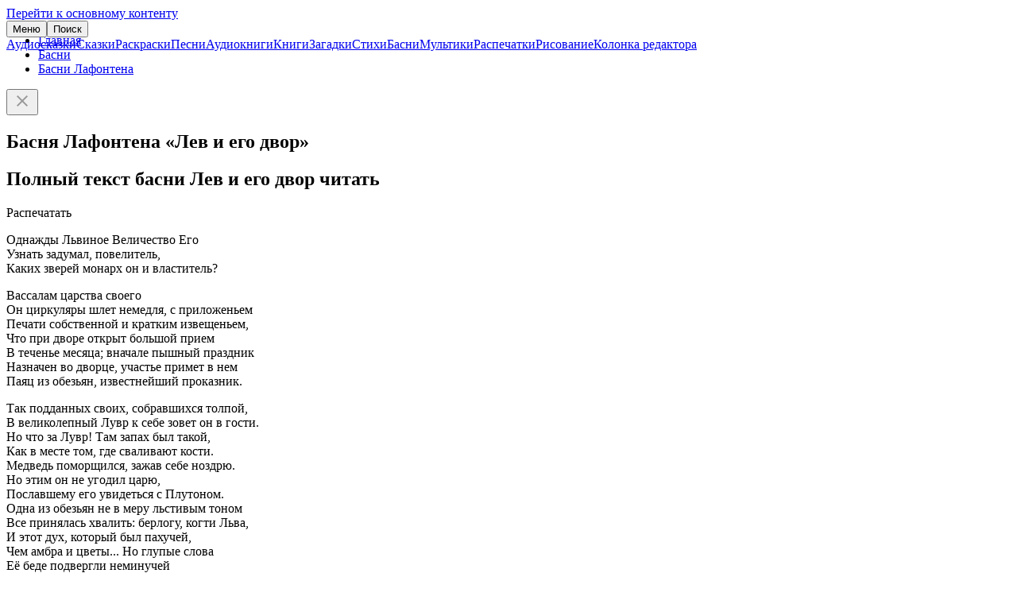

--- FILE ---
content_type: text/html; charset=UTF-8
request_url: https://deti-online.com/basni/basni-lafontena/lev-i-ego-dvor/
body_size: 3811
content:
<!DOCTYPE html><html lang="ru-RU"><head><meta charset="UTF-8"><meta name="theme-color" content="#f067ab"><meta name="viewport" content="width=device-width, initial-scale=1"><title>Лев и его двор — басня Лафонтена — читать текст</title><meta name="description" content="Басня Лафонтена Лев и его двор. Полный текст басни Лев и его двор. Читать онлайн или распечатать."><meta property="og:type" content="article"><meta property="og:site_name" content="Deti-Online.com"><meta property="og:locale" content="ru_RU"><meta property="og:url" content="https://deti-online.com/basni/basni-lafontena/lev-i-ego-dvor/"><meta property="og:title" content="Басня Лафонтена «Лев и его двор»"><meta property="og:description" content="Басня Лафонтена Лев и его двор. Полный текст басни Лев и его двор. Читать онлайн или распечатать."><meta property="fb:app_id" content="293615981213395"><meta name="twitter:card" content="summary"><meta name="twitter:title" content="Басня Лафонтена «Лев и его двор»"><meta name="twitter:description" content="Басня Лафонтена Лев и его двор. Полный текст басни Лев и его двор. Читать онлайн или распечатать."><link href="https://deti-online.com/basni/basni-lafontena/lev-i-ego-dvor/" rel="canonical"><link href="/manifest.webmanifest?v=1668865711" rel="manifest"><link href="/a/ebad33ca/css/site.min.css?v=1758791636" rel="stylesheet"><script src="//s.luxcdn.com/t/227146/360_light.js" async></script><script src="/a/ebad33ca/js/print-text.min.js?v=1692621109" defer></script><script src="/a/ebad33ca/js/do.system.min.js?v=1691993864" defer></script><script src="//mc.yandex.ru/metrika/watch.js" async></script><script>!function(a,c,n){(a.yandex_metrika_callbacks=a.yandex_metrika_callbacks||[]).push(function(){try{a.yaCounter13038115=new Ya.Metrika({id:13038115,clickmap:!0,trackLinks:!0,accurateTrackBounce:!0,webvisor:!0})}catch(a){}})}(window,document);</script><link rel="icon" sizes="any" href="/favicon.svg?v=9B9Qq3EWpd" type="image/svg+xml"><link rel="icon" sizes="32x32" href="/favicon-32x32.png?v=9B9Qq3EWpd" type="image/png"><link rel="apple-touch-icon" sizes="180x180" href="/favicon-apple.png?v=9B9Qq3EWpd"></head><body class="scrollable"><a class="sr-only" href="#content">Перейти к основному контенту</a><header id="header" style="position:fixed"><div class="inner"><button id="toggle-main-menu" class="text-btn">Меню</button><a class="logo" href="/" title="Главная"></a><button id="search-btn" class="text-btn" onclick="document.location = &#039;/search/&#039;">Поиск</button></div><nav id="main-menu" class="scrollable"><a href="/audioskazki/" class="item">Аудиосказки</a><a href="/skazki/" class="item">Сказки</a><a href="/raskraski/" class="item">Раскраски</a><a href="/pesni/" class="item">Песни</a><a href="/audioknigi/" class="item">Аудиокниги</a><a href="/knigi/" class="item">Книги</a><a href="/zagadki/" class="item">Загадки</a><a href="/stihi/" class="item">Стихи</a><a href="/basni/" class="item">Басни</a><a href="/video/" class="item">Мультики</a><a href="/printables/" class="item">Распечатки</a><a href="/risovanie/" class="item">Рисование</a><a href="/blog/" class="item">Колонка редактора</a></nav></header><main id="content"><ul id="breadcrumbs"><li class='b-item'><a href="/">Главная</a></li><li class='b-item'><a href="/basni/">Басни</a></li><li class='b-item'><a href="/basni/basni-lafontena/">Басни Лафонтена</a></li></ul><div id="raffle" class="open"><a target="_blank" rel="nofollow noopener" href="/redirect/?url=https%3A%2F%2Ft.me%2Fdeti_online_com&crc=2925331805" id="raffle-text" ></a><button type="button" class="btn close-btn" aria-label="Закрыть"><svg xmlns="http://www.w3.org/2000/svg" height="24" width="24" fill="#999"><path d="M19 6.4L17.6 5 12 10.6 6.4 5 5 6.4l5.6 5.6L5 17.6 6.4 19l5.6-5.6 5.6 5.6 1.4-1.4-5.6-5.6z"></path></svg></button></div><script type="application/ld+json">{"@context":"https://schema.org","@graph":{"breadcrumbs":{"@type":"BreadcrumbList","itemListElement":[{"@type":"ListItem","position":1,"name":"Басни","item":"https://deti-online.com/basni/"},{"@type":"ListItem","position":2,"name":"Басни Лафонтена","item":"https://deti-online.com/basni/basni-lafontena/"}]},"article":{"@type":"Article","mainEntityOfPage":{"@type":"WebPage","@id":"https://deti-online.com/basni/basni-lafontena/lev-i-ego-dvor/"},"datePublished":"2022-01-12T10:33:51+02:00","dateModified":"2023-08-24T18:43:11+03:00","headline":"Басня Лафонтена «Лев и его двор»","description":"Басня Лафонтена Лев и его двор. Полный текст басни Лев и его двор. Читать онлайн или распечатать.","author":{"@type":"Organization","name":"Дети Онлайн","url":"https://deti-online.com","logo":{"@type":"ImageObject","url":"https://deti-online.com/a/img/detionline@6x.png","width":600,"height":144}}}}}</script><article id="pstat" data-pid="1801" data-timer="10000"><h1>Басня Лафонтена «Лев и его двор»</h1><div class='ads-wrap'><script class='__lxGc__'>((__lxGc__=window.__lxGc__||{'s':{},'b':0})['s']['_227146']=__lxGc__['s']['_227146']||{'b':{}})['b']['_702568']={'i':__lxGc__.b++};</script><script class='__lxGc__'>((__lxGc__=window.__lxGc__||{'s':{},'b':0})['s']['_227146']=__lxGc__['s']['_227146']||{'b':{}})['b']['_702570']={'i':__lxGc__.b++};</script></div><div class="card-container"><div class="card"><h2>Полный текст басни Лев и его двор читать</h2><div class="print outlined-text-btn m-b" data-url="/ajax/get-basni-print-text/1801/">Распечатать</div><div id="article-text"><P>Однажды Львиное Величество Его<BR>Узнать задумал, повелитель,<BR>Каких зверей монарх он и властитель?</P><P>Вассалам царства своего<BR>Он циркуляры шлет немедля, с приложеньем<BR>Печати собственной и кратким извещеньем,<BR>Что при дворе открыт большой прием<BR>В теченье месяца; вначале пышный праздник<BR>Назначен во дворце, участье примет в нем<BR>Паяц из обезьян, известнейший проказник.</P><P>Так подданных своих, собравшихся толпой,<BR>В великолепный Лувр к себе зовет он в гости.<BR>Но что за Лувр! Там запах был такой,<BR>Как в месте том, где сваливают кости.<BR>Медведь поморщился, зажав себе ноздрю.<BR>Но этим он не угодил царю,<BR>Пославшему его увидеться с Плутоном.<BR>Одна из обезьян не в меру льстивым тоном<BR>Все принялась хвалить: берлогу, когти Льва,<BR>И этот дух, который был пахучей,<BR>Чем амбра и цветы... Но глупые слова<BR>Её беде подвергли неминучей<BR>(Лев — Калигуле был сродни).<BR>Лиса стояла тут. «Чем пахнет? Объясни!»<BR>Сказал ей Лев. «Ответь без колебанья!»<BR>Но извинилась та: ей заложило нос,<BR>И вследствие утраты обонянья<BR>Немыслимо ответить на вопрос.</P><P>Держитесь правила такого неизменно:<BR>Не льстите грубо при дворе,<BR>Чтоб недоверие не возбудить в царе;<BR>Не выражайтесь откровенно.<BR>Но, как в Нормандии, старайтесь дать ответ:<BR>Ни да, ни нет!</P></div></div></div></article><ul class="grid grid-list prev-next"><li class="item as-link"><a class="a name" href="/basni/basni-lafontena/korshun-i-solovey/"><svg class="arrow" xmlns="http://www.w3.org/2000/svg" viewBox="0 0 24 24" fill="#1a73e8" width="24px" height="24px"><path d="M15.41 7.41 14 6l-6 6 6 6 1.41-1.41L10.83 12z"/></svg><span class='t'>Коршун и соловей</span></a></li><li class="item as-link"><a class="a name" href="/basni/basni-lafontena/lyagushka-i-krysa/"><span class='t'>Лягушка и крыса</span><svg class="arrow" xmlns="http://www.w3.org/2000/svg" viewBox="0 0 24 24" fill="#1a73e8" width="24px" height="24px"><path d="M10 6L8.59 7.41 13.17 12l-4.58 4.59L10 18l6-6-6-6z"/></svg></a></li></ul><div class="tertiary-btn as-link btn-full-width"><a href="/basni/basni-lafontena/">Басни Лафонтена читать</a></div><ul class="menu"><li class="item as-link"><a class="name" href="/basni/basni-krylova/">Басни Крылова</a></li><li class="item as-link"><a class="name" href="/basni/audio-basni-krylova/">Аудио басни Крылова</a></li><li class="item as-link"><a class="name" href="/basni/basni-ezopa/">Басни Эзопа</a></li><li class="item as-link"><a class="name" href="/basni/basni-tolstogo/">Басни Толстого</a></li><li class="item as-link"><a class="name" href="/basni/basni-mihalkova/">Басни Михалкова</a></li><li class="item as-link trail"><a class="name" href="/basni/basni-lafontena/">Басни Лафонтена</a></li><li class="item as-link"><a class="name" href="/basni/basni-sumarokova/">Басни Сумарокова</a></li></ul></main><footer id="footer"><nav id="bottom-menu"><a href="/slovar-ustarevshih-slov/" class="a">Словарь устаревших слов</a><a href="/holders/" class="a">Правообладателям</a><a href="/policy/" class="a">Конфиденциальность</a><a href="/obratnaja-svjaz/" class="a">Обратная связь</a></nav><div class="copy"><a class="a" href="/redirect/?url=https%3A%2F%2Ft.me%2Fdeti_online_com&amp;crc=2925331805" title="Группа Telegram" rel="nofollow noopener noreferrer" target="_blank"><img src="/a/img/telegram.svg" width="40" height="40" alt="Telegram" loading="lazy"></a><span>© Deti-Online.com 2012-2026</span></div></footer><script class='__lxGc__'> ((__lxGc__=window.__lxGc__||{'s':{},'b':0})['s']['_227146']=__lxGc__['s']['_227146']||{'b':{}})['b']['_708659']={'i':__lxGc__.b++}; </script><script class='__lxGc__'> ((__lxGc__=window.__lxGc__||{'s':{},'b':0})['s']['_227146']=__lxGc__['s']['_227146']||{'b':{}})['b']['_708652']={'i':__lxGc__.b++}; </script><script src="/a/ebad33ca/js/do.raffle.min.js?v=1683185067" defer></script></body></html>